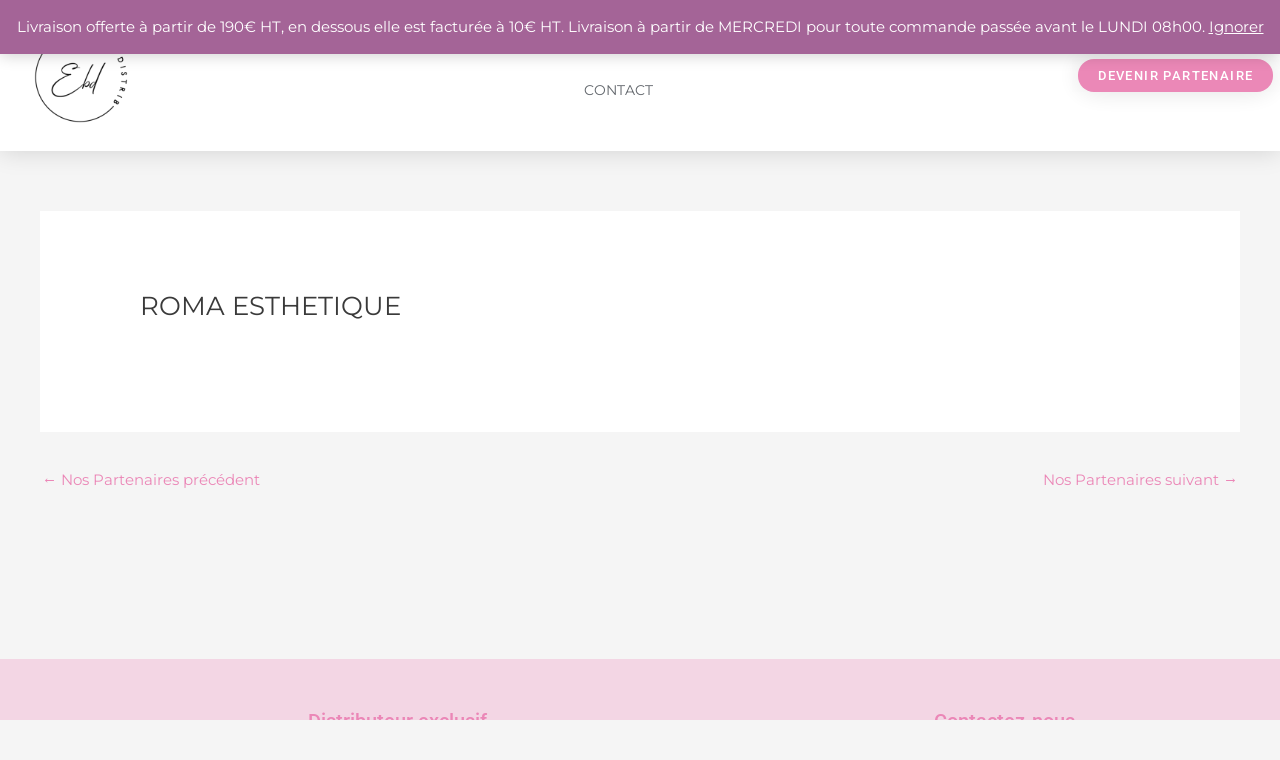

--- FILE ---
content_type: text/css
request_url: https://epil-beauty-distrib.com/wp-content/uploads/elementor/css/post-20.css?ver=1765371304
body_size: 1457
content:
.elementor-20 .elementor-element.elementor-element-10c7bda0 > .elementor-container > .elementor-column > .elementor-widget-wrap{align-content:center;align-items:center;}.elementor-20 .elementor-element.elementor-element-10c7bda0:not(.elementor-motion-effects-element-type-background), .elementor-20 .elementor-element.elementor-element-10c7bda0 > .elementor-motion-effects-container > .elementor-motion-effects-layer{background-color:var( --e-global-color-4f0dcb69 );}.elementor-20 .elementor-element.elementor-element-10c7bda0 > .elementor-container{min-height:111px;}.elementor-20 .elementor-element.elementor-element-10c7bda0{box-shadow:0px 0px 24px 0px rgba(0,0,0,0.15);transition:background 0.3s, border 0.3s, border-radius 0.3s, box-shadow 0.3s;margin-top:0px;margin-bottom:0px;padding:20px 0px 20px 0px;}.elementor-20 .elementor-element.elementor-element-10c7bda0 > .elementor-background-overlay{transition:background 0.3s, border-radius 0.3s, opacity 0.3s;}.elementor-20 .elementor-element.elementor-element-40121bd5:not(.elementor-motion-effects-element-type-background) > .elementor-widget-wrap, .elementor-20 .elementor-element.elementor-element-40121bd5 > .elementor-widget-wrap > .elementor-motion-effects-container > .elementor-motion-effects-layer{background-color:var( --e-global-color-4f0dcb69 );}.elementor-20 .elementor-element.elementor-element-40121bd5 > .elementor-element-populated{transition:background 0.3s, border 0.3s, border-radius 0.3s, box-shadow 0.3s;}.elementor-20 .elementor-element.elementor-element-40121bd5 > .elementor-element-populated > .elementor-background-overlay{transition:background 0.3s, border-radius 0.3s, opacity 0.3s;}.elementor-widget-theme-site-logo .widget-image-caption{color:var( --e-global-color-text );font-family:var( --e-global-typography-text-font-family ), Sans-serif;font-weight:var( --e-global-typography-text-font-weight );}.elementor-20 .elementor-element.elementor-element-68c81fc0 > .elementor-widget-container{padding:0px 0px 0px 0px;}.elementor-20 .elementor-element.elementor-element-68c81fc0 img{width:100px;}.elementor-20 .elementor-element.elementor-element-735ab17e:not(.elementor-motion-effects-element-type-background) > .elementor-widget-wrap, .elementor-20 .elementor-element.elementor-element-735ab17e > .elementor-widget-wrap > .elementor-motion-effects-container > .elementor-motion-effects-layer{background-color:var( --e-global-color-4f0dcb69 );}.elementor-bc-flex-widget .elementor-20 .elementor-element.elementor-element-735ab17e.elementor-column .elementor-widget-wrap{align-items:center;}.elementor-20 .elementor-element.elementor-element-735ab17e.elementor-column.elementor-element[data-element_type="column"] > .elementor-widget-wrap.elementor-element-populated{align-content:center;align-items:center;}.elementor-20 .elementor-element.elementor-element-735ab17e.elementor-column > .elementor-widget-wrap{justify-content:center;}.elementor-20 .elementor-element.elementor-element-735ab17e > .elementor-element-populated{transition:background 0.3s, border 0.3s, border-radius 0.3s, box-shadow 0.3s;}.elementor-20 .elementor-element.elementor-element-735ab17e > .elementor-element-populated > .elementor-background-overlay{transition:background 0.3s, border-radius 0.3s, opacity 0.3s;}.elementor-widget-nav-menu .elementor-nav-menu .elementor-item{font-family:var( --e-global-typography-primary-font-family ), Sans-serif;font-weight:var( --e-global-typography-primary-font-weight );}.elementor-widget-nav-menu .elementor-nav-menu--main .elementor-item{color:var( --e-global-color-text );fill:var( --e-global-color-text );}.elementor-widget-nav-menu .elementor-nav-menu--main .elementor-item:hover,
					.elementor-widget-nav-menu .elementor-nav-menu--main .elementor-item.elementor-item-active,
					.elementor-widget-nav-menu .elementor-nav-menu--main .elementor-item.highlighted,
					.elementor-widget-nav-menu .elementor-nav-menu--main .elementor-item:focus{color:var( --e-global-color-accent );fill:var( --e-global-color-accent );}.elementor-widget-nav-menu .elementor-nav-menu--main:not(.e--pointer-framed) .elementor-item:before,
					.elementor-widget-nav-menu .elementor-nav-menu--main:not(.e--pointer-framed) .elementor-item:after{background-color:var( --e-global-color-accent );}.elementor-widget-nav-menu .e--pointer-framed .elementor-item:before,
					.elementor-widget-nav-menu .e--pointer-framed .elementor-item:after{border-color:var( --e-global-color-accent );}.elementor-widget-nav-menu{--e-nav-menu-divider-color:var( --e-global-color-text );}.elementor-widget-nav-menu .elementor-nav-menu--dropdown .elementor-item, .elementor-widget-nav-menu .elementor-nav-menu--dropdown  .elementor-sub-item{font-family:var( --e-global-typography-accent-font-family ), Sans-serif;font-weight:var( --e-global-typography-accent-font-weight );}.elementor-20 .elementor-element.elementor-element-5d948308 .elementor-menu-toggle{margin-left:auto;background-color:rgba(0,0,0,0);border-width:0px;border-radius:0px;}.elementor-20 .elementor-element.elementor-element-5d948308 .elementor-nav-menu .elementor-item{font-size:14px;font-weight:400;text-transform:uppercase;}.elementor-20 .elementor-element.elementor-element-5d948308 .elementor-nav-menu--main .elementor-item{color:#54595f;fill:#54595f;padding-top:12px;padding-bottom:12px;}.elementor-20 .elementor-element.elementor-element-5d948308 .elementor-nav-menu--main .elementor-item:hover,
					.elementor-20 .elementor-element.elementor-element-5d948308 .elementor-nav-menu--main .elementor-item.elementor-item-active,
					.elementor-20 .elementor-element.elementor-element-5d948308 .elementor-nav-menu--main .elementor-item.highlighted,
					.elementor-20 .elementor-element.elementor-element-5d948308 .elementor-nav-menu--main .elementor-item:focus{color:#EB87B7;fill:#EB87B7;}.elementor-20 .elementor-element.elementor-element-5d948308{--e-nav-menu-horizontal-menu-item-margin:calc( 6px / 2 );--nav-menu-icon-size:30px;}.elementor-20 .elementor-element.elementor-element-5d948308 .elementor-nav-menu--main:not(.elementor-nav-menu--layout-horizontal) .elementor-nav-menu > li:not(:last-child){margin-bottom:6px;}.elementor-20 .elementor-element.elementor-element-5d948308 .elementor-nav-menu--dropdown a, .elementor-20 .elementor-element.elementor-element-5d948308 .elementor-menu-toggle{color:#000000;}.elementor-20 .elementor-element.elementor-element-5d948308 .elementor-nav-menu--dropdown{background-color:var( --e-global-color-4f0dcb69 );}.elementor-20 .elementor-element.elementor-element-5d948308 .elementor-nav-menu--dropdown a:hover,
					.elementor-20 .elementor-element.elementor-element-5d948308 .elementor-nav-menu--dropdown a.elementor-item-active,
					.elementor-20 .elementor-element.elementor-element-5d948308 .elementor-nav-menu--dropdown a.highlighted,
					.elementor-20 .elementor-element.elementor-element-5d948308 .elementor-menu-toggle:hover{color:#EB87B7;}.elementor-20 .elementor-element.elementor-element-5d948308 .elementor-nav-menu--dropdown a:hover,
					.elementor-20 .elementor-element.elementor-element-5d948308 .elementor-nav-menu--dropdown a.elementor-item-active,
					.elementor-20 .elementor-element.elementor-element-5d948308 .elementor-nav-menu--dropdown a.highlighted{background-color:var( --e-global-color-4f0dcb69 );}.elementor-20 .elementor-element.elementor-element-5d948308 .elementor-nav-menu--dropdown a.elementor-item-active{color:var( --e-global-color-primary );}.elementor-20 .elementor-element.elementor-element-5d948308 .elementor-nav-menu--dropdown .elementor-item, .elementor-20 .elementor-element.elementor-element-5d948308 .elementor-nav-menu--dropdown  .elementor-sub-item{font-family:"Montserrat", Sans-serif;font-size:15px;font-weight:300;text-transform:uppercase;}.elementor-20 .elementor-element.elementor-element-5d948308 div.elementor-menu-toggle{color:#000000;}.elementor-20 .elementor-element.elementor-element-5d948308 div.elementor-menu-toggle svg{fill:#000000;}.elementor-20 .elementor-element.elementor-element-5d948308 div.elementor-menu-toggle:hover{color:var( --e-global-color-primary );}.elementor-20 .elementor-element.elementor-element-5d948308 div.elementor-menu-toggle:hover svg{fill:var( --e-global-color-primary );}.elementor-20 .elementor-element.elementor-element-3bcb9ed9:not(.elementor-motion-effects-element-type-background) > .elementor-widget-wrap, .elementor-20 .elementor-element.elementor-element-3bcb9ed9 > .elementor-widget-wrap > .elementor-motion-effects-container > .elementor-motion-effects-layer{background-color:var( --e-global-color-4f0dcb69 );}.elementor-20 .elementor-element.elementor-element-3bcb9ed9 > .elementor-element-populated{transition:background 0.3s, border 0.3s, border-radius 0.3s, box-shadow 0.3s;}.elementor-20 .elementor-element.elementor-element-3bcb9ed9 > .elementor-element-populated > .elementor-background-overlay{transition:background 0.3s, border-radius 0.3s, opacity 0.3s;}.elementor-widget-button .elementor-button{background-color:var( --e-global-color-accent );font-family:var( --e-global-typography-accent-font-family ), Sans-serif;font-weight:var( --e-global-typography-accent-font-weight );}.elementor-20 .elementor-element.elementor-element-436622ca .elementor-button{background-color:#EB87B7;font-size:13px;text-transform:uppercase;letter-spacing:1.4px;box-shadow:0px 0px 27px 0px rgba(0,0,0,0.12);border-radius:22px 22px 22px 22px;}.elementor-theme-builder-content-area{height:400px;}.elementor-location-header:before, .elementor-location-footer:before{content:"";display:table;clear:both;}@media(max-width:1024px){.elementor-20 .elementor-element.elementor-element-10c7bda0{padding:20px 20px 20px 20px;}.elementor-20 .elementor-element.elementor-element-5d948308 .elementor-nav-menu .elementor-item{font-size:11px;}.elementor-20 .elementor-element.elementor-element-5d948308 .elementor-nav-menu--main .elementor-item{padding-left:5px;padding-right:5px;padding-top:6px;padding-bottom:6px;}.elementor-20 .elementor-element.elementor-element-5d948308{--e-nav-menu-horizontal-menu-item-margin:calc( 12px / 2 );}.elementor-20 .elementor-element.elementor-element-5d948308 .elementor-nav-menu--main:not(.elementor-nav-menu--layout-horizontal) .elementor-nav-menu > li:not(:last-child){margin-bottom:12px;}.elementor-20 .elementor-element.elementor-element-436622ca > .elementor-widget-container{padding:-1px -1px -1px -1px;}.elementor-20 .elementor-element.elementor-element-436622ca .elementor-button{font-size:10px;}}@media(max-width:767px){.elementor-20 .elementor-element.elementor-element-10c7bda0{padding:10px 20px 8px 20px;}.elementor-20 .elementor-element.elementor-element-40121bd5{width:27%;}.elementor-20 .elementor-element.elementor-element-40121bd5 > .elementor-element-populated{margin:0px 0px 0px 0px;--e-column-margin-right:0px;--e-column-margin-left:0px;}.elementor-20 .elementor-element.elementor-element-68c81fc0{text-align:left;}.elementor-20 .elementor-element.elementor-element-68c81fc0 img{width:85px;}.elementor-20 .elementor-element.elementor-element-735ab17e{width:30%;}.elementor-20 .elementor-element.elementor-element-5d948308 .elementor-nav-menu--dropdown a{padding-top:12px;padding-bottom:12px;}.elementor-20 .elementor-element.elementor-element-5d948308 .elementor-nav-menu--main > .elementor-nav-menu > li > .elementor-nav-menu--dropdown, .elementor-20 .elementor-element.elementor-element-5d948308 .elementor-nav-menu__container.elementor-nav-menu--dropdown{margin-top:20px !important;}.elementor-20 .elementor-element.elementor-element-3bcb9ed9{width:43%;}.elementor-20 .elementor-element.elementor-element-3bcb9ed9 > .elementor-element-populated{margin:0px 0px 0px 0px;--e-column-margin-right:0px;--e-column-margin-left:0px;padding:0px 15px 0px 15px;}}@media(min-width:768px){.elementor-20 .elementor-element.elementor-element-40121bd5{width:12.609%;}.elementor-20 .elementor-element.elementor-element-735ab17e{width:71.125%;}.elementor-20 .elementor-element.elementor-element-3bcb9ed9{width:16.242%;}}@media(max-width:1024px) and (min-width:768px){.elementor-20 .elementor-element.elementor-element-40121bd5{width:15%;}.elementor-20 .elementor-element.elementor-element-735ab17e{width:60%;}.elementor-20 .elementor-element.elementor-element-3bcb9ed9{width:24%;}}

--- FILE ---
content_type: text/css
request_url: https://epil-beauty-distrib.com/wp-content/uploads/elementor/css/post-3571.css?ver=1765371176
body_size: 1206
content:
.elementor-3571 .elementor-element.elementor-element-229e180:not(.elementor-motion-effects-element-type-background), .elementor-3571 .elementor-element.elementor-element-229e180 > .elementor-motion-effects-container > .elementor-motion-effects-layer{background-color:#EB87B747;}.elementor-3571 .elementor-element.elementor-element-229e180{transition:background 0.3s, border 0.3s, border-radius 0.3s, box-shadow 0.3s;padding:30px 0px 5px 0px;}.elementor-3571 .elementor-element.elementor-element-229e180 > .elementor-background-overlay{transition:background 0.3s, border-radius 0.3s, opacity 0.3s;}.elementor-bc-flex-widget .elementor-3571 .elementor-element.elementor-element-cdaf023.elementor-column .elementor-widget-wrap{align-items:flex-start;}.elementor-3571 .elementor-element.elementor-element-cdaf023.elementor-column.elementor-element[data-element_type="column"] > .elementor-widget-wrap.elementor-element-populated{align-content:flex-start;align-items:flex-start;}.elementor-bc-flex-widget .elementor-3571 .elementor-element.elementor-element-b810414.elementor-column .elementor-widget-wrap{align-items:center;}.elementor-3571 .elementor-element.elementor-element-b810414.elementor-column.elementor-element[data-element_type="column"] > .elementor-widget-wrap.elementor-element-populated{align-content:center;align-items:center;}.elementor-3571 .elementor-element.elementor-element-b810414 > .elementor-element-populated{padding:0px 20px 0px 0px;}.elementor-widget-theme-site-logo .widget-image-caption{color:var( --e-global-color-text );font-family:var( --e-global-typography-text-font-family ), Sans-serif;font-weight:var( --e-global-typography-text-font-weight );}.elementor-widget-heading .elementor-heading-title{font-family:var( --e-global-typography-primary-font-family ), Sans-serif;font-weight:var( --e-global-typography-primary-font-weight );color:var( --e-global-color-primary );}.elementor-3571 .elementor-element.elementor-element-aa54992 .elementor-heading-title{font-family:var( --e-global-typography-accent-font-family ), Sans-serif;font-weight:var( --e-global-typography-accent-font-weight );}.elementor-widget-text-editor{font-family:var( --e-global-typography-text-font-family ), Sans-serif;font-weight:var( --e-global-typography-text-font-weight );color:var( --e-global-color-text );}.elementor-widget-text-editor.elementor-drop-cap-view-stacked .elementor-drop-cap{background-color:var( --e-global-color-primary );}.elementor-widget-text-editor.elementor-drop-cap-view-framed .elementor-drop-cap, .elementor-widget-text-editor.elementor-drop-cap-view-default .elementor-drop-cap{color:var( --e-global-color-primary );border-color:var( --e-global-color-primary );}.elementor-3571 .elementor-element.elementor-element-d6f34d8 > .elementor-widget-container{margin:-14px 0px -26px 0px;padding:0px 0px 0px 0px;}.elementor-3571 .elementor-element.elementor-element-add46ee{width:auto;max-width:auto;}.elementor-3571 .elementor-element.elementor-element-add46ee > .elementor-widget-container{padding:6px 11px 0px 0px;}.elementor-widget-icon.elementor-view-stacked .elementor-icon{background-color:var( --e-global-color-primary );}.elementor-widget-icon.elementor-view-framed .elementor-icon, .elementor-widget-icon.elementor-view-default .elementor-icon{color:var( --e-global-color-primary );border-color:var( --e-global-color-primary );}.elementor-widget-icon.elementor-view-framed .elementor-icon, .elementor-widget-icon.elementor-view-default .elementor-icon svg{fill:var( --e-global-color-primary );}.elementor-3571 .elementor-element.elementor-element-8201d3f{width:auto;max-width:auto;}.elementor-3571 .elementor-element.elementor-element-8201d3f > .elementor-widget-container{margin:0px 7px 0px 0px;padding:0px 0px 0px 0px;}.elementor-3571 .elementor-element.elementor-element-8201d3f .elementor-icon-wrapper{text-align:left;}.elementor-3571 .elementor-element.elementor-element-8201d3f .elementor-icon{font-size:25px;}.elementor-3571 .elementor-element.elementor-element-8201d3f .elementor-icon svg{height:25px;}.elementor-3571 .elementor-element.elementor-element-8c62946{width:auto;max-width:auto;}.elementor-3571 .elementor-element.elementor-element-8c62946 > .elementor-widget-container{margin:0px 7px 0px 0px;}.elementor-3571 .elementor-element.elementor-element-8c62946 .elementor-icon-wrapper{text-align:center;}.elementor-3571 .elementor-element.elementor-element-8c62946 .elementor-icon{font-size:25px;}.elementor-3571 .elementor-element.elementor-element-8c62946 .elementor-icon svg{height:25px;}.elementor-3571 .elementor-element.elementor-element-a82d30c{width:auto;max-width:auto;}.elementor-3571 .elementor-element.elementor-element-a82d30c .elementor-icon-wrapper{text-align:center;}.elementor-3571 .elementor-element.elementor-element-a82d30c .elementor-icon{font-size:25px;}.elementor-3571 .elementor-element.elementor-element-a82d30c .elementor-icon svg{height:25px;}.elementor-3571 .elementor-element.elementor-element-3514ef2 .elementor-heading-title{font-family:var( --e-global-typography-accent-font-family ), Sans-serif;font-weight:var( --e-global-typography-accent-font-weight );}.elementor-3571 .elementor-element.elementor-element-3f8c336 > .elementor-widget-container{margin:-14px 0px 0px 0px;}.elementor-3571 .elementor-element.elementor-element-3f8c336{column-gap:0px;}.elementor-3571 .elementor-element.elementor-element-1c1b815c > .elementor-container > .elementor-column > .elementor-widget-wrap{align-content:center;align-items:center;}.elementor-3571 .elementor-element.elementor-element-1c1b815c:not(.elementor-motion-effects-element-type-background), .elementor-3571 .elementor-element.elementor-element-1c1b815c > .elementor-motion-effects-container > .elementor-motion-effects-layer{background-color:#6C6C6C;}.elementor-3571 .elementor-element.elementor-element-1c1b815c{transition:background 0.3s, border 0.3s, border-radius 0.3s, box-shadow 0.3s;padding:1px 0px 4px 0px;}.elementor-3571 .elementor-element.elementor-element-1c1b815c > .elementor-background-overlay{transition:background 0.3s, border-radius 0.3s, opacity 0.3s;}.elementor-bc-flex-widget .elementor-3571 .elementor-element.elementor-element-25e8230b.elementor-column .elementor-widget-wrap{align-items:center;}.elementor-3571 .elementor-element.elementor-element-25e8230b.elementor-column.elementor-element[data-element_type="column"] > .elementor-widget-wrap.elementor-element-populated{align-content:center;align-items:center;}.elementor-3571 .elementor-element.elementor-element-4156d4df > .elementor-widget-container{padding:0px 0px 0px 0px;}.elementor-3571 .elementor-element.elementor-element-4156d4df{text-align:left;}.elementor-3571 .elementor-element.elementor-element-4156d4df .elementor-heading-title{font-family:var( --e-global-typography-accent-font-family ), Sans-serif;font-weight:var( --e-global-typography-accent-font-weight );color:#FFFFFF;}.elementor-bc-flex-widget .elementor-3571 .elementor-element.elementor-element-2e22123.elementor-column .elementor-widget-wrap{align-items:center;}.elementor-3571 .elementor-element.elementor-element-2e22123.elementor-column.elementor-element[data-element_type="column"] > .elementor-widget-wrap.elementor-element-populated{align-content:center;align-items:center;}.elementor-3571 .elementor-element.elementor-element-8f7e8d6 .jet-nav--horizontal{justify-content:center;text-align:center;}.elementor-3571 .elementor-element.elementor-element-8f7e8d6 .jet-nav--vertical .menu-item-link-top{justify-content:center;text-align:center;}.elementor-3571 .elementor-element.elementor-element-8f7e8d6 .jet-nav--vertical-sub-bottom .menu-item-link-sub{justify-content:center;text-align:center;}.elementor-3571 .elementor-element.elementor-element-8f7e8d6 .jet-mobile-menu.jet-mobile-menu-trigger-active .menu-item-link{justify-content:center;text-align:center;}body:not(.rtl) .elementor-3571 .elementor-element.elementor-element-8f7e8d6 .jet-nav--horizontal .jet-nav__sub{text-align:left;}body.rtl .elementor-3571 .elementor-element.elementor-element-8f7e8d6 .jet-nav--horizontal .jet-nav__sub{text-align:right;}.elementor-3571 .elementor-element.elementor-element-8f7e8d6 .menu-item-link-top .jet-nav-link-text{font-size:12px;font-weight:bold;}.elementor-3571 .elementor-element.elementor-element-8f7e8d6 .menu-item-link-top .jet-nav-item-desc{font-size:4px;font-weight:bold;}.elementor-theme-builder-content-area{height:400px;}.elementor-location-header:before, .elementor-location-footer:before{content:"";display:table;clear:both;}@media(min-width:768px){.elementor-3571 .elementor-element.elementor-element-b810414{width:19.494%;}.elementor-3571 .elementor-element.elementor-element-08b33df{width:55.855%;}.elementor-3571 .elementor-element.elementor-element-81ff423{width:24.317%;}.elementor-3571 .elementor-element.elementor-element-25e8230b{width:21.491%;}.elementor-3571 .elementor-element.elementor-element-2e22123{width:78.509%;}}@media(max-width:1024px){.elementor-3571 .elementor-element.elementor-element-1c1b815c{padding:30px 25px 30px 25px;}}@media(max-width:767px){.elementor-3571 .elementor-element.elementor-element-1c1b815c{padding:30px 20px 30px 20px;}.elementor-3571 .elementor-element.elementor-element-4156d4df{text-align:center;}}